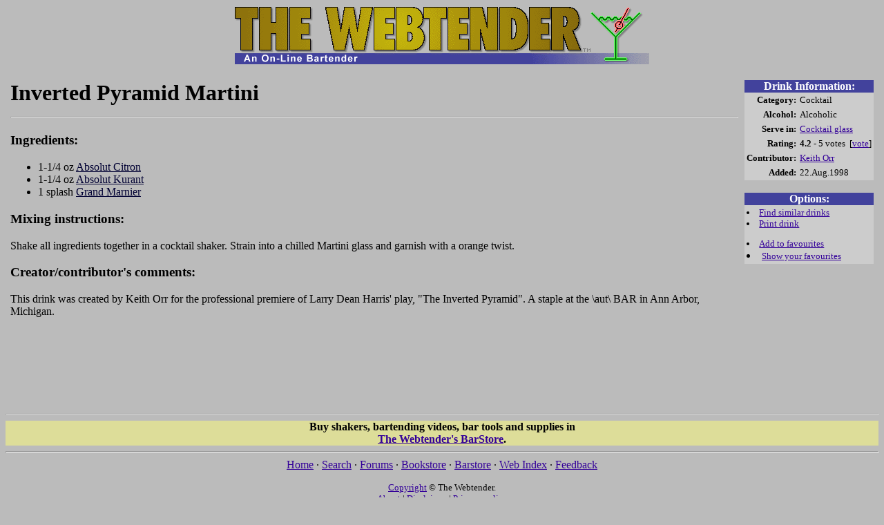

--- FILE ---
content_type: text/html; charset=iso-8859-1
request_url: https://www.webtender.com/db/drink/4203
body_size: 6350
content:
<!DOCTYPE HTML PUBLIC "-//W3C//DTD HTML 4.0 Transitional//EN">

<HTML>
<HEAD>
<TITLE>Inverted Pyramid Martini (The Webtender)</TITLE>
<META http-equiv="PICS-Label" content='(PICS-1.1 "http://www.classify.org/safesurf/" l gen true for "http://www.webtender.com/" by "pics@webtender.com" r (SS~~000 6 SS~~006 1))'>
<META http-equiv="PICS-Label" content='(PICS-1.1 "http://www.rsac.org/ratingsv01.html" l gen true comment "RSACi North America Server" for "http://www.webtender.com/" on "1998.04.21T09:52-0800" r (n 0 s 0 v 0 l 1))'>
<LINK REL="top" HREF="/"><LINK REL="copyright" HREF="/info/c.html"><LINK REL="search" HREF="/search/">
<link rel="image_src" href="https://www.webtender.com/gfx/glasslogo.gif">
<meta property="fb:app_id" content="170290096347199">
<LINK REL="prev" HREF="/db/drink/4687"><LINK REL="next" HREF="/db/drink/4383"><meta property="og:title" content="Inverted Pyramid Martini">
<meta property="og:site_name" content="The Webtender">
<meta property="og:type" content="drink">
<meta property="og:url" content="https://www.webtender.com/db/drink/4203">
<meta property="og:description" content="A drink recipe containing Absolut Citron, Absolut Kurant and Grand Marnier">
<LINK REL=STYLESHEET TYPE="text/css" HREF="/css/main.css">
</HEAD>

<BODY BGCOLOR="#bbbbbb" LINK="#330099" VLINK="#990033">
<CENTER><A HREF="/" TARGET="_top"><IMG SRC="/gfx/TopLogo2.gif" HEIGHT=69 WIDTH=600 BORDER=0 ALT="The Webtender"><BR><IMG SRC="/gfx/TL_main.gif" HEIGHT=16 WIDTH=600 BORDER=0 ALT="An On-line Bartender"></A><BR></CENTER>
<P ALIGN="center"><CENTER>
<script type="text/javascript"><!--
e9 = new Object(); e9.size = "728x90,468x60"; e9.noAd = 1;
//--></script><script type="text/javascript" src="https://tags.expo9.exponential.com/tags/TheWebtender/ROS/tags.js"></script><noscript><a target="_blank" href="https://www.webtender.com/barstore/open.php/t=dflt728x90"><img src="https://ads.webtender.com/banners/barstore-728x90-1.gif" width=728 height=90 alt="Stock your bar from The Webtender Bar Store" border=0></a></noscript>
</CENTER></P>
<TABLE WIDTH="100%" CELLSPACING=5 CELLPADDING=2 BORDER=0><TR><TD VALIGN=top WIDTH="90%">
<H1>Inverted Pyramid Martini<HR></H1>
<H3>Ingredients:</H3>
<UL>
<LI>1-1/4 oz <A CLASS=ingr HREF="/db/ingred/312">Absolut Citron</A>
<LI>1-1/4 oz <A CLASS=ingr HREF="/db/ingred/365">Absolut Kurant</A>
<LI>1 splash <A CLASS=ingr HREF="/db/ingred/315">Grand Marnier</A>
</UL>
<H3>Mixing instructions:</H3>
<P>Shake all ingredients together in a cocktail shaker. Strain into a chilled Martini glass and garnish with a orange twist.</P>
<H3>Creator/contributor's comments:</H3>
<P>This drink was created by Keith Orr for the professional premiere of Larry Dean Harris' play, "The Inverted Pyramid". A staple at the \aut\ BAR in Ann Arbor, Michigan.</P>
<div align=center><br><script type="text/javascript"><!--
google_ad_client = "pub-2211922085664370";
google_alternate_ad_url = "https://ads.webtender.com/defaults/barstore728x90.php";
google_ad_width = 728;
google_ad_height = 90;
google_ad_format = "728x90_as";
google_ad_type = "text_image";
google_ad_channel ="";
google_color_border = "b0b0b0";
google_color_bg = "c0c0c0";
google_color_link = "330099";
google_color_url = "990033";
google_color_text = "000000";
//--></script><script type="text/javascript" src="https://pagead2.googlesyndication.com/pagead/show_ads.js"></script></div></TD><TD WIDTH="10%" VALIGN=top ALIGN=right><TABLE WIDTH=170 CELLSPACING=0 CELLPADDING=0 BORDER=0>
<TR><TD BGCOLOR="#42429c" ALIGN=center><FONT COLOR="#ffffff"><B>Drink Information:</B></FONT></TD></TR>
<TR><TD BGCOLOR="#cccccc"><TABLE CELLSPACING=1 CELLPADDING=2 BORDER=0 WIDTH="100%">
<TR><TH ALIGN=right><small>Category:</small></TH>
<TD NOWRAP><small>Cocktail</small></TD></TR>
<TR><TH ALIGN=right><small>Alcohol:</small></TH>
<TD><small>Alcoholic</small></TD></TR>
<TR><TH NOWRAP ALIGN=right><small>Serve in:</small></TH>
<TD NOWRAP><small><A HREF="/db/glass/15">Cocktail glass</A></small></TD></TR>
<TR><TH ALIGN=right><small>Rating:</small></TH>
<TD NOWRAP><small><B>4.2</B>&nbsp;- 5 votes&nbsp;&nbsp;[<A HREF="/cgi-bin/vote/4203">vote</A>]</small></TD></TR>
<TR><TH ALIGN=right VALIGN=top><small>Contributor:</small></TH>
<TD><small><A HREF="/db/contributor/1357">Keith Orr</A></small></TD></TR>
<TR><TH ALIGN=right><small>Added:</TH>
<TD><small>22.Aug.1998</small></TD></TR>
</TABLE></TD></TR>
<TR><TD>&nbsp;</TD></TR>
<TR><TD BGCOLOR="#42429c" ALIGN=center><FONT COLOR="#ffffff"><B>Options:</B></FONT></TD></TR>
<TR><TD BGCOLOR="#cccccc"><TABLE CELLSPACING=1 CELLPADDING=2 BORDER=0 WIDTH="100%">
<TR><TD VALIGN=top><SMALL>
<LI> <A HREF="/cgi-bin/simdrink?4203">Find similar drinks</A>
<LI> <A TARGET="_blank" HREF="/cgi-bin/printdrink?4203">Print drink</A>
<P>
<LI> <A HREF="/cgi-bin/favdrinkmgr?add=4203">Add to favourites</A>
<LI> <A HREF="/cgi-bin/favdrinkmgr">Show your favourites</A>
<P>
</SMALL></TD></TR>
</TABLE></TD></TR>
<TR><TD>&nbsp;</TD></TR>
<TR><TD ALIGN=center>
<script src="https://connect.facebook.net/en_US/all.js#xfbml=1"></script><fb:like href="https://www.webtender.com/db/drink/4203" show_faces="true" width="170"></fb:like></TD></TR>
</TABLE></TR></TD></TABLE>

<HR>
<TABLE WIDTH="100%" BORDER=0 CELLSPACING=0 CELLPADDING=0><TR><TD BGCOLOR="#dddd99" ALIGN=CENTER>
<STRONG>Buy shakers, bartending videos, bar tools and supplies in<BR>
<A HREF="/barstore/open.php/t=motd">The Webtender's BarStore</A>.</STRONG>
</TD></TR></TABLE>
<HR SIZE=3>
<CENTER>
 <A HREF="/">Home</A> &#183; <A HREF="/search/">Search</A> &#183; <A HREF="/iforum/">Forums</A> &#183; <A HREF="/books/">Bookstore</A> &#183; <A HREF="/barstore/open.php/t=pft">Barstore</A> &#183; <A HREF="/index/">Web Index</A> &#183; <A HREF="/cgi-bin/feedback.cgi">Feedback</A>
<P>
<FONT SIZE="2"><a href="/info/c.html">Copyright</a> &#169; The Webtender.<BR>
<A HREF="/info/">About</A> | <A HREF="/info/disclaimer.html">Disclaimer</A> | <A HREF="/info/privacy.html">Privacy policy</A></FONT><BR>
<br />
<form action="https://www.paypal.com/donate" method="post" target="_top">
<input type="hidden" name="campaign_id" value="HETGVBDFJB9JJ" />
<input type="image" src="/gfx/btn_donateCC_LG.gif" border="0" name="submit" title="Make a donation with PayPal - The safer, easier way to pay online!" alt="Donate with PayPal button" />
</form>
</CENTER>
</BODY>
</HTML>


--- FILE ---
content_type: text/html; charset=utf-8
request_url: https://www.google.com/recaptcha/api2/aframe
body_size: 270
content:
<!DOCTYPE HTML><html><head><meta http-equiv="content-type" content="text/html; charset=UTF-8"></head><body><script nonce="I2N3R7LVZoETJHHRGXSA-g">/** Anti-fraud and anti-abuse applications only. See google.com/recaptcha */ try{var clients={'sodar':'https://pagead2.googlesyndication.com/pagead/sodar?'};window.addEventListener("message",function(a){try{if(a.source===window.parent){var b=JSON.parse(a.data);var c=clients[b['id']];if(c){var d=document.createElement('img');d.src=c+b['params']+'&rc='+(localStorage.getItem("rc::a")?sessionStorage.getItem("rc::b"):"");window.document.body.appendChild(d);sessionStorage.setItem("rc::e",parseInt(sessionStorage.getItem("rc::e")||0)+1);localStorage.setItem("rc::h",'1768442781497');}}}catch(b){}});window.parent.postMessage("_grecaptcha_ready", "*");}catch(b){}</script></body></html>